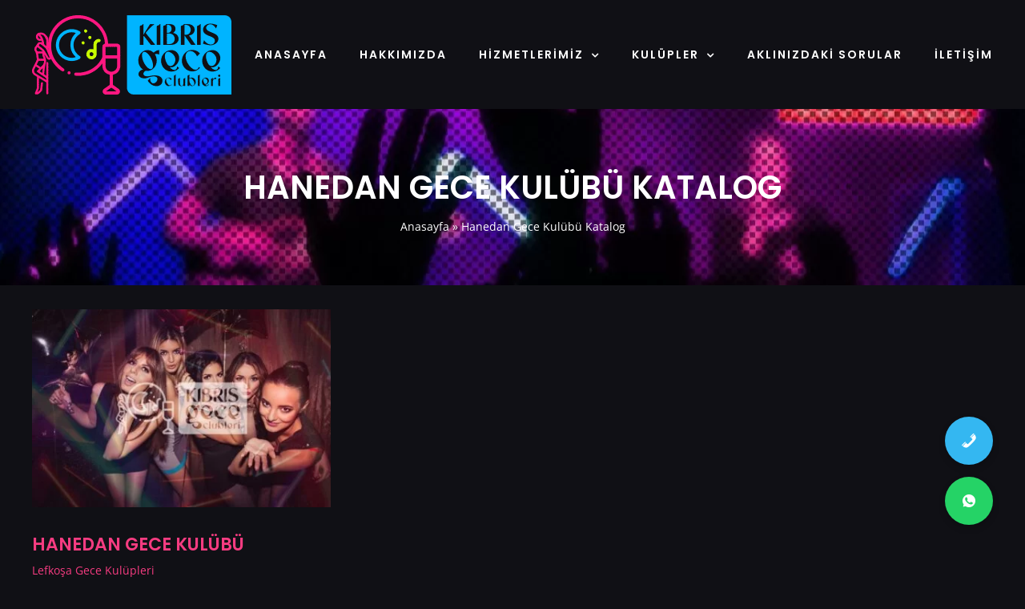

--- FILE ---
content_type: text/css
request_url: https://kibrisgececlubleri.com/wp-content/plugins/awhatsapp/assets/css/awp-style.css?ver=6.9
body_size: -73
content:
.awp-floating-buttons {
    position: fixed;
    bottom: 50px;
    right: 40px;
    display: flex;
    flex-direction: column;
	z-index:9999
}

.awp-floating-buttons a {
    display: flex;
    align-items: center;
    justify-content: center;
    width: 60px;
    height: 60px;
    color: white;
    border-radius: 50%;
    text-align: center;
    box-shadow: 0px 4px 8px rgba(0, 0, 0, 0.2);
    font-size: 24px;
    transition: transform 0.3s ease;
    margin-bottom: 15px;
    position: relative;
}

/* Hover ile Pulse Efekti */
.awp-floating-buttons a:hover::before {
    content: "";
    position: absolute;
    top: -10px;
    left: -10px;
    width: 80px;
    height: 80px;
    border-radius: 50%;
    background-color: rgba(255, 255, 255, 0.5);
    z-index: -1;
    animation: pulse-animation 2s infinite;
}

@keyframes pulse-animation {
    0% {
        transform: scale(1);
        opacity: 1;
    }
    100% {
        transform: scale(1.5);
        opacity: 0;
    }
}


--- FILE ---
content_type: text/javascript
request_url: https://kibrisgececlubleri.com/wp-content/plugins/awhatsapp/assets/js/awp-script.js
body_size: -209
content:
// Şu an için JS işlevi boş, ancak daha sonra tıklama analizleri veya özel işlevler eklenebilir.
jQuery(document).ready(function($) {
    $('.whatsapp_tiklama').on('click', function() {
        console.log('WhatsApp butonuna tıklandı');
    });

    $('.telefon_tiklama').on('click', function() {
        console.log('Telefon butonuna tıklandı');
    });
});